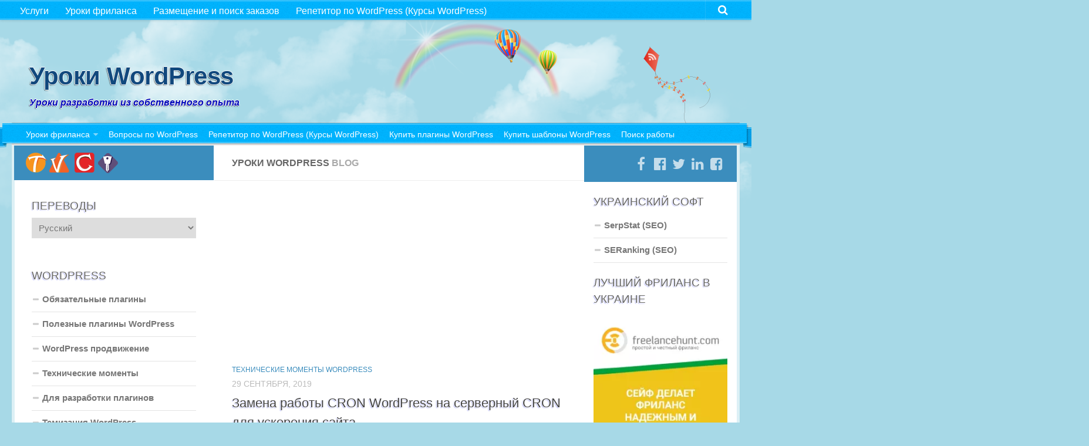

--- FILE ---
content_type: text/html; charset=UTF-8
request_url: https://wp-admin.com.ua/page/2/
body_size: 19932
content:
<!DOCTYPE html><html class="no-js" lang="ru-RU"><head><meta charset="UTF-8"><meta name="viewport" content="width=device-width, initial-scale=1.0"><link rel="manifest" href="/manifest.json"><meta name='robots' content='max-image-preview:large, noindex,follow' /> <script>document.documentElement.className = document.documentElement.className.replace("no-js","js");</script> <link media="all" href="https://wp-admin.com.ua/wp-content/cache/autoptimize/css/autoptimize_3daafa945db0723ed70492d67a9d61b6.css" rel="stylesheet"><link media="screen" href="https://wp-admin.com.ua/wp-content/cache/autoptimize/css/autoptimize_bc9876f45961aa727e9fdfcc8a8ec1fb.css" rel="stylesheet"><title>Уроки WordPress - Страница 2 из 29 - Уроки разработки из собственного опыта</title><meta name="description" content="Сайт пишу Я, Дизайнер, Программист и Оптимизатор. Пишу о CMS WordPress. На сайте будут уроки, наблюдения из сети, фрагменты кода WordPress, плагины и то что вы отправите мне для публикации." /><link rel="canonical" href="https://wp-admin.com.ua/" /><meta property="og:locale" content="ru_RU" /><meta property="og:type" content="website" /><meta property="og:title" content="Уроки WordPress" /><meta property="og:description" content="Уроки WordPress" /><meta property="og:url" content="https://wp-admin.com.ua/" /><meta property="og:site_name" content="Уроки WordPress" /><meta property="og:image" content="https://wp-admin.com.ua/wp-content/uploads/2012/09/1342285687_icontexto-inside-wordpress.png" /><meta property="og:image:width" content="128" /><meta property="og:image:height" content="128" /><meta property="og:image:type" content="image/png" /><meta name="twitter:card" content="summary_large_image" /><meta name="twitter:site" content="@info00147372" /> <script type="application/ld+json" class="yoast-schema-graph">{"@context":"https://schema.org","@graph":[{"@type":"CollectionPage","@id":"https://wp-admin.com.ua/","url":"https://wp-admin.com.ua/page/2/","name":"Уроки WordPress - Страница 2 из 29 - Уроки разработки из собственного опыта","isPartOf":{"@id":"https://wp-admin.com.ua/#website"},"description":"Сайт пишу Я, Дизайнер, Программист и Оптимизатор. Пишу о CMS WordPress. На сайте будут уроки, наблюдения из сети, фрагменты кода WordPress, плагины и то что вы отправите мне для публикации.","breadcrumb":{"@id":"https://wp-admin.com.ua/page/2/#breadcrumb"},"inLanguage":"ru-RU"},{"@type":"BreadcrumbList","@id":"https://wp-admin.com.ua/page/2/#breadcrumb","itemListElement":[{"@type":"ListItem","position":1,"name":"Уроки WordPress"}]},{"@type":"WebSite","@id":"https://wp-admin.com.ua/#website","url":"https://wp-admin.com.ua/","name":"Уроки WordPress","description":"Уроки разработки из собственного опыта","potentialAction":[{"@type":"SearchAction","target":{"@type":"EntryPoint","urlTemplate":"https://wp-admin.com.ua/?s={search_term_string}"},"query-input":"required name=search_term_string"}],"inLanguage":"ru-RU"}]}</script>  <script type='text/javascript' src='https://wp-admin.com.ua/wp-includes/js/jquery/jquery.min.js?ver=3.6.1' id='jquery-core-js'></script> <script type='text/javascript' id='crayon_js-js-extra'>var CrayonSyntaxSettings = {"version":"_2.7.2_beta","is_admin":"0","ajaxurl":"https:\/\/wp-admin.com.ua\/wp-admin\/admin-ajax.php","prefix":"crayon-","setting":"crayon-setting","selected":"crayon-setting-selected","changed":"crayon-setting-changed","special":"crayon-setting-special","orig_value":"data-orig-value","debug":""};
var CrayonSyntaxStrings = {"copy":"Press %s to Copy, %s to Paste","minimize":"Click To Expand Code"};</script> <link rel="alternate" hreflang="en" href="/en/page/2/"/><link rel="alternate" hreflang="uk" href="/uk/page/2/"/> <!--[if lt IE 9]> <script src="https://wp-admin.com.ua/wp-content/themes/hueman/assets/front/js/ie/html5shiv-printshiv.min.js"></script> <script src="https://wp-admin.com.ua/wp-content/themes/hueman/assets/front/js/ie/selectivizr.js"></script> <![endif]--><link rel="icon" href="https://wp-admin.com.ua/wp-content/uploads/2017/03/cropped-1489210039_wordpress-150x150.png" sizes="32x32" /><link rel="icon" href="https://wp-admin.com.ua/wp-content/uploads/2017/03/cropped-1489210039_wordpress-300x300.png" sizes="192x192" /><link rel="apple-touch-icon" href="https://wp-admin.com.ua/wp-content/uploads/2017/03/cropped-1489210039_wordpress-300x300.png" /><meta name="msapplication-TileImage" content="https://wp-admin.com.ua/wp-content/uploads/2017/03/cropped-1489210039_wordpress-300x300.png" /> <script async src="//pagead2.googlesyndication.com/pagead/js/adsbygoogle.js"></script> <script>(adsbygoogle = window.adsbygoogle || []).push({
		google_ad_client: "ca-pub-1167595139848874",
		enable_page_level_ads: true
	  });</script> </head><body class="home blog paged paged-2 col-3cm full-width topbar-enabled chrome"><div id="wrapper"><header id="header"><nav class="nav-container group" id="nav-topbar"><div class="nav-toggle"><i class="fa fa-bars"></i></div><div class="nav-text"></div><div class="nav-wrap container"><ul id="menu-topbarmenu" class="nav container-inner group"><li id="menu-item-6332" class="menu-item menu-item-type-custom menu-item-object-custom menu-item-6332"><a href="/">Услуги</a></li><li id="menu-item-6578" class="menu-item menu-item-type-post_type menu-item-object-page menu-item-6578"><a href="https://wp-admin.com.ua/uroki-frilansa/">Уроки фриланса</a></li><li id="menu-item-6331" class="menu-item menu-item-type-post_type menu-item-object-page menu-item-6331"><a href="https://wp-admin.com.ua/uroki-frilansa/razmeschenie-i-poisk-zakazov/">Размещение и поиск заказов</a></li><li id="menu-item-6329" class="menu-item menu-item-type-post_type menu-item-object-page menu-item-6329"><a href="https://wp-admin.com.ua/repetitor-po-wordpress/">Репетитор по WordPress (Курсы WordPress)</a></li></ul></div><div class="container"><div class="container-inner"><div class="toggle-search"><i class="fa fa-search"></i></div><div class="search-expand"><div class="search-expand-inner"><form method="get" class="searchform themeform" action="https://wp-admin.com.ua/"><div> <input type="text" class="search" name="s" onblur="if(this.value=='')this.value='Укажите что ищете и нажмите Enter';" onfocus="if(this.value=='Укажите что ищете и нажмите Enter')this.value='';" value="Укажите что ищете и нажмите Enter" /></div></form></div></div></div></div></nav><div class="container group"><div class="container-inner"><div class="group pad"><div class="logo-area"><h1 class="site-title"><a href="/" rel="home">Уроки WordPress</a></h1><p class="site-description">Уроки разработки из собственного опыта</p></div></div><nav class="nav-container group" id="nav-header"><div class="nav-toggle"><i class="fa fa-bars"></i></div><div class="nav-text"></div><div class="nav-wrap container"><ul id="menu-topprimarymenu" class="nav container-inner group"><li id="menu-item-2658" class="menu-item menu-item-type-post_type menu-item-object-page menu-item-has-children menu-item-2658"><a href="https://wp-admin.com.ua/uroki-frilansa/">Уроки фриланса</a><ul class="sub-menu"><li id="menu-item-2670" class="menu-item menu-item-type-post_type menu-item-object-page menu-item-2670"><a href="https://wp-admin.com.ua/uroki-frilansa/fomyi-frilansa/">Фомы фриланса</a></li><li id="menu-item-2664" class="menu-item menu-item-type-post_type menu-item-object-page menu-item-has-children menu-item-2664"><a href="https://wp-admin.com.ua/uroki-frilansa/plyusyi-i-minusyi-frilansa/">Плюсы и минусы фриланса</a><ul class="sub-menu"><li id="menu-item-2662" class="menu-item menu-item-type-post_type menu-item-object-page menu-item-2662"><a href="https://wp-admin.com.ua/uroki-frilansa/oblasti-frilansa/">Области фриланса</a></li></ul></li><li id="menu-item-2671" class="menu-item menu-item-type-post_type menu-item-object-page menu-item-2671"><a href="https://wp-admin.com.ua/uroki-frilansa/frilans-i-fultaym-sushhestvuyut-vmeste/">Фриланс и фултайм существуют вместе</a></li><li id="menu-item-2669" class="menu-item menu-item-type-post_type menu-item-object-page menu-item-2669"><a href="https://wp-admin.com.ua/uroki-frilansa/test-smogu-li-stat-frilanserom/">Тест смогу ли стать фрилансером</a></li><li id="menu-item-2661" class="menu-item menu-item-type-post_type menu-item-object-page menu-item-2661"><a href="https://wp-admin.com.ua/uroki-frilansa/mogu-li-ya-stat-frilanserom/">Могу ли я стать фрилансером?</a></li><li id="menu-item-2666" class="menu-item menu-item-type-post_type menu-item-object-page menu-item-2666"><a href="https://wp-admin.com.ua/uroki-frilansa/svoe-delo/">Свое дело</a></li><li id="menu-item-2660" class="menu-item menu-item-type-post_type menu-item-object-page menu-item-2660"><a href="https://wp-admin.com.ua/uroki-frilansa/konkurentsiya-vo-frilanse/">Конкуренция во фрилансе</a></li><li id="menu-item-2667" class="menu-item menu-item-type-post_type menu-item-object-page menu-item-2667"><a href="https://wp-admin.com.ua/uroki-frilansa/sozdanie-bolvanok/">Создание болванок</a></li><li id="menu-item-2663" class="menu-item menu-item-type-post_type menu-item-object-page menu-item-2663"><a href="https://wp-admin.com.ua/uroki-frilansa/peregovoryi-s-zakazchikom/">Переговоры с заказчиком. Как вести себя на переговорах</a></li><li id="menu-item-2665" class="menu-item menu-item-type-post_type menu-item-object-page menu-item-2665"><a href="https://wp-admin.com.ua/uroki-frilansa/razmeschenie-i-poisk-zakazov/">Размещение и поиск заказов</a></li><li id="menu-item-2668" class="menu-item menu-item-type-post_type menu-item-object-page menu-item-2668"><a href="https://wp-admin.com.ua/uroki-frilansa/sozdanie-i-razmeshhenie-portfolio/">Создание и размещение портфолио</a></li><li id="menu-item-2659" class="menu-item menu-item-type-post_type menu-item-object-page menu-item-2659"><a href="https://wp-admin.com.ua/uroki-frilansa/denezhnyie-sistemyi-kak-poluchit-dengi/">Денежные системы (как получить деньги)</a></li><li id="menu-item-4114" class="menu-item menu-item-type-post_type menu-item-object-page menu-item-4114"><a href="https://wp-admin.com.ua/oshibki-pri-rabote-s-frilanserami/">Ошибки при работе с фрилансерами</a></li></ul></li><li id="menu-item-2939" class="menu-item menu-item-type-custom menu-item-object-custom menu-item-2939"><a href="https://www.facebook.com/UrokiWordPress/">Вопросы по WordPress</a></li><li id="menu-item-5779" class="menu-item menu-item-type-post_type menu-item-object-page menu-item-5779"><a href="https://wp-admin.com.ua/repetitor-po-wordpress/">Репетитор по WordPress (Курсы WordPress)</a></li><li id="menu-item-3771" class="menu-item menu-item-type-taxonomy menu-item-object-category menu-item-3771"><a href="https://wp-admin.com.ua/kypit-plaginyi-wordpress/">Купить плагины WordPress</a></li><li id="menu-item-6444" class="menu-item menu-item-type-post_type menu-item-object-page menu-item-6444"><a href="https://wp-admin.com.ua/kupit-shablonyi-wordpress/">Купить шаблоны WordPress</a></li><li id="menu-item-8800" class="menu-item menu-item-type-post_type menu-item-object-page menu-item-8800"><a href="https://wp-admin.com.ua/uroki-frilansa/razmeschenie-i-poisk-zakazov/">Поиск работы</a></li></ul></div></nav></div></div></header><div class="container" id="page"><div class="container-inner"><div class="main"><div class="main-inner group"><section class="content"><div class="page-title pad group"><h2>Уроки WordPress <span class="hu-blog-subheading">Blog</span></h2></div><div class="pad group"> <script async src="//pagead2.googlesyndication.com/pagead/js/adsbygoogle.js"></script>  <ins class="adsbygoogle"
 style="display:block"
 data-ad-client="ca-pub-1167595139848874"
 data-ad-slot="1900640789"
 data-ad-format="auto"></ins> <script>(adsbygoogle = window.adsbygoogle || []).push({});</script> <article id="post-7261" class="group post-standard post-7261 post type-post status-publish format-standard has-post-thumbnail hentry category-perenos-sayta-wordpress-katalog-stattey tag-cron-wordpress tag-wp-cron-v-wordpress tag-zamenit-wordpress-cron tag-nagruzka-cron-wordpress"><div class="post-inner post-hover"><div class="post-content"><div class="post-meta group"><p class="post-category"><a href="https://wp-admin.com.ua/perenos-sayta-wordpress-katalog-stattey/" rel="category tag">Технические моменты WordPress</a></p><p class="post-date"> <time class="published updated" datetime="2019-09-29 13:35:27">29 сентября, 2019</time></p><p class="post-byline" style="display:none">&nbsp;Автор: <span class="vcard author"> <span class="fn"><a href="https://wp-admin.com.ua/author/admin/" title="Записи Николаенко Максим" rel="author">Николаенко Максим</a></span> </span> &middot; Published <span class="published">29 сентября, 2019</span> &middot; Last modified <span class="updated">27 августа, 2020</span></p></div><h2 class="post-title entry-title"> <a href="https://wp-admin.com.ua/zamena-raboty-cron-wordpress-na-servernyj-cron-dlya-uskoreniya-sajta/" rel="bookmark" title="Замена работы CRON WordPress на серверный CRON для ускорения сайта">Замена работы CRON WordPress на серверный CRON для ускорения сайта</a></h2><div class="post-thumbnail"> <a href="https://wp-admin.com.ua/zamena-raboty-cron-wordpress-na-servernyj-cron-dlya-uskoreniya-sajta/" title="Замена работы CRON WordPress на серверный CRON для ускорения сайта"> <img width="320" height="320" src="https://wp-admin.com.ua/wp-content/webp-express/webp-images/doc-root/wp-content/uploads/2019/09/iconfinder_schedule_file_7602-320x320.png.webp" class="attachment-thumb-standard size-thumb-standard wp-post-image" alt="" decoding="async" srcset="https://wp-admin.com.ua/wp-content/webp-express/webp-images/doc-root/wp-content/uploads/2019/09/iconfinder_schedule_file_7602-320x320.png.webp 320w,  https://wp-admin.com.ua/wp-content/webp-express/webp-images/doc-root/wp-content/uploads/2019/09/iconfinder_schedule_file_7602-150x150.png.webp 150w,  https://wp-admin.com.ua/wp-content/webp-express/webp-images/doc-root/wp-content/uploads/2019/09/iconfinder_schedule_file_7602-160x160.png.webp 160w,  https://wp-admin.com.ua/wp-content/webp-express/webp-images/doc-root/wp-content/uploads/2019/09/iconfinder_schedule_file_7602.png.webp 128w" sizes="(max-width: 320px) 100vw, 320px" /> </a> <a class="post-comments" href="https://wp-admin.com.ua/zamena-raboty-cron-wordpress-na-servernyj-cron-dlya-uskoreniya-sajta/#respond"><span><i class="fa fa-comments-o"></i>0</span></a></div><div class="entry excerpt entry-summary"><p>Замена работы CRON WordPress на серверный CRON для ускорения сайта. Владельцев сайтов часто разочаровывает медленная загрузка сайта, для ускорения сайта часто используют много ухищрений. Самое простое что вы можете сделать это настроить кэш, ужать&#46;&#46;&#46;</p></div></div></div></article> <ins class="adsbygoogle"
 style="display:block"
 data-ad-client="ca-pub-1167595139848874"
 data-ad-slot="1900640789"
 data-ad-format="auto"></ins> <script>(adsbygoogle = window.adsbygoogle || []).push({});</script> <article id="post-7243" class="group post-standard post-7243 post type-post status-publish format-standard has-post-thumbnail hentry category-perenos-sayta-wordpress-katalog-stattey tag-cf7 tag-contact-form-7 tag-email-users tag-wordpress-i-cf7 tag-kak-otpravit-pismo-polzovatelyu-v-wordpress tag-otpravka-pisem-polzovatelyam tag-pismo-avtoru-posta-wordpress"><div class="post-inner post-hover"><div class="post-content"><div class="post-meta group"><p class="post-category"><a href="https://wp-admin.com.ua/perenos-sayta-wordpress-katalog-stattey/" rel="category tag">Технические моменты WordPress</a></p><p class="post-date"> <time class="published updated" datetime="2019-08-04 22:52:01">4 августа, 2019</time></p><p class="post-byline" style="display:none">&nbsp;Автор: <span class="vcard author"> <span class="fn"><a href="https://wp-admin.com.ua/author/admin/" title="Записи Николаенко Максим" rel="author">Николаенко Максим</a></span> </span> &middot; Published <span class="published">4 августа, 2019</span> &middot; Last modified <span class="updated">4 ноября, 2019</span></p></div><h2 class="post-title entry-title"> <a href="https://wp-admin.com.ua/otpravit-pismo-avtoru-posta-wordpress-i-cf7/" rel="bookmark" title="Отправить письмо автору поста WordPress и CF7">Отправить письмо автору поста WordPress и CF7</a></h2><div class="post-thumbnail"> <a href="https://wp-admin.com.ua/otpravit-pismo-avtoru-posta-wordpress-i-cf7/" title="Отправить письмо автору поста WordPress и CF7"> <img width="320" height="320" src="https://wp-admin.com.ua/wp-content/webp-express/webp-images/doc-root/wp-content/uploads/2019/08/iconfinder_contact-new_118909-320x320.png.webp" class="attachment-thumb-standard size-thumb-standard wp-post-image" alt="" decoding="async" loading="lazy" srcset="https://wp-admin.com.ua/wp-content/webp-express/webp-images/doc-root/wp-content/uploads/2019/08/iconfinder_contact-new_118909-320x320.png.webp 320w,  https://wp-admin.com.ua/wp-content/webp-express/webp-images/doc-root/wp-content/uploads/2019/08/iconfinder_contact-new_118909-150x150.png.webp 150w,  https://wp-admin.com.ua/wp-content/webp-express/webp-images/doc-root/wp-content/uploads/2019/08/iconfinder_contact-new_118909-300x300.png.webp 300w,  https://wp-admin.com.ua/wp-content/webp-express/webp-images/doc-root/wp-content/uploads/2019/08/iconfinder_contact-new_118909-160x160.png.webp 160w,  https://wp-admin.com.ua/wp-content/webp-express/webp-images/doc-root/wp-content/uploads/2019/08/iconfinder_contact-new_118909.png.webp 512w" sizes="(max-width: 320px) 100vw, 320px" /> </a> <a class="post-comments" href="https://wp-admin.com.ua/otpravit-pismo-avtoru-posta-wordpress-i-cf7/#respond"><span><i class="fa fa-comments-o"></i>0</span></a></div><div class="entry excerpt entry-summary"><p>Сегодня я расскажу как я справлялся с одной интересной задачей. У клиента был статейник с несколькими авторами и каждый автор должен был получать письма из своих собственных статей. Для решения этто задачи мы зарегистрировали&#46;&#46;&#46;</p></div></div></div></article><article id="post-7172" class="group post-standard post-7172 post type-post status-publish format-standard has-post-thumbnail hentry category-perenos-sayta-wordpress-katalog-stattey tag-cf7 tag-contact-form-7 tag-otpravka-pisem-na-raznye-adresa-cf7"><div class="post-inner post-hover"><div class="post-content"><div class="post-meta group"><p class="post-category"><a href="https://wp-admin.com.ua/perenos-sayta-wordpress-katalog-stattey/" rel="category tag">Технические моменты WordPress</a></p><p class="post-date"> <time class="published updated" datetime="2018-09-26 02:01:01">26 сентября, 2018</time></p><p class="post-byline" style="display:none">&nbsp;Автор: <span class="vcard author"> <span class="fn"><a href="https://wp-admin.com.ua/author/admin/" title="Записи Николаенко Максим" rel="author">Николаенко Максим</a></span> </span> &middot; Published <span class="published">26 сентября, 2018</span> &middot; Last modified <span class="updated">4 августа, 2019</span></p></div><h2 class="post-title entry-title"> <a href="https://wp-admin.com.ua/contact-form-7-otpravka-pisem-na-raznyie-adresa-v-zavisimosti-ot-vyibora-punkta-menyu-v-forme/" rel="bookmark" title="Contact form 7 отправка писем на разные адреса в зависимости от выбора пункта меню в форме">Contact form 7 отправка писем на разные адреса в зависимости от выбора пункта меню в форме</a></h2><div class="post-thumbnail"> <a href="https://wp-admin.com.ua/contact-form-7-otpravka-pisem-na-raznyie-adresa-v-zavisimosti-ot-vyibora-punkta-menyu-v-forme/" title="Contact form 7 отправка писем на разные адреса в зависимости от выбора пункта меню в форме"> <img width="320" height="320" src="https://wp-admin.com.ua/wp-content/webp-express/webp-images/doc-root/wp-content/uploads/2018/09/if_Gmail_Sobre_63453-320x320.png.webp" class="attachment-thumb-standard size-thumb-standard wp-post-image" alt="" decoding="async" loading="lazy" srcset="https://wp-admin.com.ua/wp-content/webp-express/webp-images/doc-root/wp-content/uploads/2018/09/if_Gmail_Sobre_63453-320x320.png.webp 320w,  https://wp-admin.com.ua/wp-content/webp-express/webp-images/doc-root/wp-content/uploads/2018/09/if_Gmail_Sobre_63453-150x150.png.webp 150w,  https://wp-admin.com.ua/wp-content/webp-express/webp-images/doc-root/wp-content/uploads/2018/09/if_Gmail_Sobre_63453-160x160.png.webp 160w,  https://wp-admin.com.ua/wp-content/webp-express/webp-images/doc-root/wp-content/uploads/2018/09/if_Gmail_Sobre_63453.png.webp 256w" sizes="(max-width: 320px) 100vw, 320px" /> </a> <a class="post-comments" href="https://wp-admin.com.ua/contact-form-7-otpravka-pisem-na-raznyie-adresa-v-zavisimosti-ot-vyibora-punkta-menyu-v-forme/#respond"><span><i class="fa fa-comments-o"></i>0</span></a></div><div class="entry excerpt entry-summary"><p>Сегодня столкнулся с проблемой отправки писем на разные адреса. В моем случаи пользователь должен был отправлять почту но при этом выбрать на какой из офисов фирмы должна почта прийти. Покопавшись в интернете, потом еще&#46;&#46;&#46;</p></div></div></div></article><article id="post-7166" class="group post-standard post-7166 post type-post status-publish format-standard has-post-thumbnail hentry category-obsuzhdaem-internet tag-wordpress-5-0 tag-wordpress-classicpress tag-wordpress-gutenberg"><div class="post-inner post-hover"><div class="post-content"><div class="post-meta group"><p class="post-category"><a href="https://wp-admin.com.ua/obsuzhdaem-internet/" rel="category tag">Обсуждаем Интернет</a></p><p class="post-date"> <time class="published updated" datetime="2018-09-07 15:27:48">7 сентября, 2018</time></p><p class="post-byline" style="display:none">&nbsp;Автор: <span class="vcard author"> <span class="fn"><a href="https://wp-admin.com.ua/author/admin/" title="Записи Николаенко Максим" rel="author">Николаенко Максим</a></span> </span> &middot; Published <span class="published">7 сентября, 2018</span> &middot; Last modified <span class="updated">8 сентября, 2018</span></p></div><h2 class="post-title entry-title"> <a href="https://wp-admin.com.ua/poyavilas-alternativa-gutenberg-fork-classicpress-na-baze-wordpress/" rel="bookmark" title="Появилась альтернатива Gutenberg, форк &#171;ClassicPress&#187; на базе WordPress">Появилась альтернатива Gutenberg, форк &#171;ClassicPress&#187; на базе WordPress</a></h2><div class="post-thumbnail"> <a href="https://wp-admin.com.ua/poyavilas-alternativa-gutenberg-fork-classicpress-na-baze-wordpress/" title="Появилась альтернатива Gutenberg, форк &#171;ClassicPress&#187; на базе WordPress"> <img width="320" height="320" src="https://wp-admin.com.ua/wp-content/webp-express/webp-images/doc-root/wp-content/uploads/2018/09/if_lowercase_letter_g_blue_3052302-320x320.png.webp" class="attachment-thumb-standard size-thumb-standard wp-post-image" alt="" decoding="async" loading="lazy" srcset="https://wp-admin.com.ua/wp-content/webp-express/webp-images/doc-root/wp-content/uploads/2018/09/if_lowercase_letter_g_blue_3052302-320x320.png.webp 320w,  https://wp-admin.com.ua/wp-content/webp-express/webp-images/doc-root/wp-content/uploads/2018/09/if_lowercase_letter_g_blue_3052302-150x150.png.webp 150w,  https://wp-admin.com.ua/wp-content/webp-express/webp-images/doc-root/wp-content/uploads/2018/09/if_lowercase_letter_g_blue_3052302-300x300.png.webp 300w,  https://wp-admin.com.ua/wp-content/webp-express/webp-images/doc-root/wp-content/uploads/2018/09/if_lowercase_letter_g_blue_3052302-160x160.png.webp 160w,  https://wp-admin.com.ua/wp-content/webp-express/webp-images/doc-root/wp-content/uploads/2018/09/if_lowercase_letter_g_blue_3052302.png.webp 512w" sizes="(max-width: 320px) 100vw, 320px" /> </a> <a class="post-comments" href="https://wp-admin.com.ua/poyavilas-alternativa-gutenberg-fork-classicpress-na-baze-wordpress/#respond"><span><i class="fa fa-comments-o"></i>0</span></a></div><div class="entry excerpt entry-summary"><p>После появления новости о глобальной переработке WordPress 5.0 многие порадовались и многие очень напряглись. С одной стороны встроенный визуальный редактор поможет упростить работы простым пользователям быстро создавать сайты. Но с другой стороны будет страдать&#46;&#46;&#46;</p></div></div></div></article><article id="post-6176" class="group post-standard post-6176 post type-post status-publish format-standard has-post-thumbnail hentry category-zashhita-wordpress-2 category-uslugi-razrabotchika-saytov tag-wordpress-vse-vremya-virusyi tag-wordpress-zashhita-ot-vzloma tag-wordpress-proverka-na-virusyi tag-virus-wordpress tag-virus-na-sayte-wordpress tag-vyilechit-wordpress-ot-virusov tag-zashhita-wordpress-ot-virusov tag-zashhitit-wordpress-virusov tag-lechenie-wordpress-ot-virusov tag-ochistit-sayt-ot-virusov-wordpress tag-proverit-shablon-wordpress-na-virusyi tag-proverka-wordpress-virusyi tag-udalit-virus-s-sayta-wordpress"><div class="post-inner post-hover"><div class="post-content"><div class="post-meta group"><p class="post-category"><a href="https://wp-admin.com.ua/zashhita-wordpress-2/" rel="category tag">Защита WordPress</a> / <a href="https://wp-admin.com.ua/uslugi-razrabotchika-saytov/" rel="category tag">Услуги разработчика сайтов</a></p><p class="post-date"> <time class="published updated" datetime="2018-08-02 16:29:21">2 августа, 2018</time></p><p class="post-byline" style="display:none">&nbsp;Автор: <span class="vcard author"> <span class="fn"><a href="https://wp-admin.com.ua/author/admin/" title="Записи Николаенко Максим" rel="author">Николаенко Максим</a></span> </span> &middot; Published <span class="published">2 августа, 2018</span> &middot; Last modified <span class="updated">16 октября, 2022</span></p></div><h2 class="post-title entry-title"> <a href="https://wp-admin.com.ua/chishhu-virusyi-na-sayte-wordpress/" rel="bookmark" title="Помогу удалить вирусы с сайта WordPress">Помогу удалить вирусы с сайта WordPress</a></h2><div class="post-thumbnail"> <a href="https://wp-admin.com.ua/chishhu-virusyi-na-sayte-wordpress/" title="Помогу удалить вирусы с сайта WordPress"> <img width="256" height="256" src="https://wp-admin.com.ua/wp-content/webp-express/webp-images/doc-root/wp-content/uploads/2015/11/anti-virus-old-school-icon.png.webp" class="attachment-thumb-standard size-thumb-standard wp-post-image" alt="Чищу вирусы на WordPress" decoding="async" loading="lazy" srcset="https://wp-admin.com.ua/wp-content/webp-express/webp-images/doc-root/wp-content/uploads/2015/11/anti-virus-old-school-icon.png.webp 256w,  https://wp-admin.com.ua/wp-content/webp-express/webp-images/doc-root/wp-content/uploads/2015/11/anti-virus-old-school-icon-150x150.png.webp 150w,  https://wp-admin.com.ua/wp-content/webp-express/webp-images/doc-root/wp-content/uploads/2015/11/anti-virus-old-school-icon-110x110.png.webp 110w" sizes="(max-width: 256px) 100vw, 256px" /> </a> <a class="post-comments" href="https://wp-admin.com.ua/chishhu-virusyi-na-sayte-wordpress/#respond"><span><i class="fa fa-comments-o"></i>0</span></a></div><div class="entry excerpt entry-summary"><p>&nbsp; &nbsp; &nbsp; &nbsp; &nbsp; Если у вас на сайте завились вирусы или вы хотите просто проверить сайт, нет ли там ничего вредоносного о чем вы не подозреваете, то я могу проверить. Моя специализация&#46;&#46;&#46;</p></div></div></div></article><article id="post-6922" class="group post-standard post-6922 post type-post status-publish format-standard has-post-thumbnail hentry category-obsuzhdaem-internet tag-wordpress-theme tag-besplatnyiy-shablon-wordpress tag-kak-vyibrat-temu-wordpress tag-kak-vyibrat-shablon-dlya-sayta-na-wordpress tag-kakoy-shablon-vyibrat-dlya-wordpress tag-kakuyu-temu-wordpress-vyibrat-dlya-sayta tag-kakuyu-temu-vyibrat-dlya-wordpress tag-shablon-wordpress"><div class="post-inner post-hover"><div class="post-content"><div class="post-meta group"><p class="post-category"><a href="https://wp-admin.com.ua/obsuzhdaem-internet/" rel="category tag">Обсуждаем Интернет</a></p><p class="post-date"> <time class="published updated" datetime="2018-07-28 22:18:29">28 июля, 2018</time></p><p class="post-byline" style="display:none">&nbsp;Автор: <span class="vcard author"> <span class="fn"><a href="https://wp-admin.com.ua/author/admin/" title="Записи Николаенко Максим" rel="author">Николаенко Максим</a></span> </span> &middot; Published <span class="published">28 июля, 2018</span> &middot; Last modified <span class="updated">27 августа, 2020</span></p></div><h2 class="post-title entry-title"> <a href="https://wp-admin.com.ua/sovetyi-po-vyiboru-temyi-dlya-wordpress/" rel="bookmark" title="Советы по выбору темы для WordPress">Советы по выбору темы для WordPress</a></h2><div class="post-thumbnail"> <a href="https://wp-admin.com.ua/sovetyi-po-vyiboru-temyi-dlya-wordpress/" title="Советы по выбору темы для WordPress"> <img width="320" height="320" src="https://wp-admin.com.ua/wp-content/webp-express/webp-images/doc-root/wp-content/uploads/2018/07/if_wordpress_295862-320x320.png.webp" class="attachment-thumb-standard size-thumb-standard wp-post-image" alt="Как выбрать тему WordPress" decoding="async" loading="lazy" srcset="https://wp-admin.com.ua/wp-content/webp-express/webp-images/doc-root/wp-content/uploads/2018/07/if_wordpress_295862-320x320.png.webp 320w,  https://wp-admin.com.ua/wp-content/webp-express/webp-images/doc-root/wp-content/uploads/2018/07/if_wordpress_295862-150x150.png.webp 150w,  https://wp-admin.com.ua/wp-content/webp-express/webp-images/doc-root/wp-content/uploads/2018/07/if_wordpress_295862-160x160.png.webp 160w,  https://wp-admin.com.ua/wp-content/webp-express/webp-images/doc-root/wp-content/uploads/2018/07/if_wordpress_295862.png.webp 256w" sizes="(max-width: 320px) 100vw, 320px" /> </a> <a class="post-comments" href="https://wp-admin.com.ua/sovetyi-po-vyiboru-temyi-dlya-wordpress/#respond"><span><i class="fa fa-comments-o"></i>0</span></a></div><div class="entry excerpt entry-summary"><p>Ведение собственного сайта или блога становится популярнее. Все больше компаний перебираются в интернет и открывают для себя возможности электронной коммерции. Востребованной становится профессия веб-мастера. Однако освоить создание сайтов на базовом уровне может любой желающий,&#46;&#46;&#46;</p></div></div></div></article><article id="post-6888" class="group post-standard post-6888 post type-post status-publish format-standard has-post-thumbnail hentry category-zashhita-wordpress-2 tag-wordpress-vse-vremya-virusyi tag-wordpress-proverka-na-virusyi tag-virus-wordpress tag-virus-na-sayte-wordpress tag-vyilechit-wordpress-ot-virusov tag-zashhita-wordpress-ot-virusov tag-lechenie-wordpress-ot-virusov tag-ochistit-sayt-ot-virusov-wordpress tag-proverit-shablon-wordpress-na-virusyi tag-proverka-wordpress-virusyi tag-udalit-virus-s-sayta-wordpress"><div class="post-inner post-hover"><div class="post-content"><div class="post-meta group"><p class="post-category"><a href="https://wp-admin.com.ua/zashhita-wordpress-2/" rel="category tag">Защита WordPress</a></p><p class="post-date"> <time class="published updated" datetime="2018-03-11 00:15:45">11 марта, 2018</time></p><p class="post-byline" style="display:none">&nbsp;Автор: <span class="vcard author"> <span class="fn"><a href="https://wp-admin.com.ua/author/admin/" title="Записи Николаенко Максим" rel="author">Николаенко Максим</a></span> </span> &middot; Published <span class="published">11 марта, 2018</span> &middot; Last modified <span class="updated">27 августа, 2020</span></p></div><h2 class="post-title entry-title"> <a href="https://wp-admin.com.ua/chistka-virusov-v-fayle-functions-na-wordpress/" rel="bookmark" title="Чистка вирусов в файле functions на wordpress">Чистка вирусов в файле functions на wordpress</a></h2><div class="post-thumbnail"> <a href="https://wp-admin.com.ua/chistka-virusov-v-fayle-functions-na-wordpress/" title="Чистка вирусов в файле functions на wordpress"> <img width="320" height="320" src="https://wp-admin.com.ua/wp-content/webp-express/webp-images/doc-root/wp-content/uploads/2018/03/if_virus_44792-320x320.png.webp" class="attachment-thumb-standard size-thumb-standard wp-post-image" alt="Удалить вирусы WordPress" decoding="async" loading="lazy" srcset="https://wp-admin.com.ua/wp-content/webp-express/webp-images/doc-root/wp-content/uploads/2018/03/if_virus_44792-320x320.png.webp 320w,  https://wp-admin.com.ua/wp-content/webp-express/webp-images/doc-root/wp-content/uploads/2018/03/if_virus_44792-150x150.png.webp 150w,  https://wp-admin.com.ua/wp-content/webp-express/webp-images/doc-root/wp-content/uploads/2018/03/if_virus_44792-160x160.png.webp 160w,  https://wp-admin.com.ua/wp-content/webp-express/webp-images/doc-root/wp-content/uploads/2018/03/if_virus_44792.png.webp 128w" sizes="(max-width: 320px) 100vw, 320px" /> </a> <a class="post-comments" href="https://wp-admin.com.ua/chistka-virusov-v-fayle-functions-na-wordpress/#respond"><span><i class="fa fa-comments-o"></i>0</span></a></div><div class="entry excerpt entry-summary"><p>Не так давно на многих хостингах появился вирус, не совсем ясно как он на них попадал, но очень вероятно что попадал он через одну из версий WordPress. Очень важно тот факт что до обновления&#46;&#46;&#46;</p></div></div></div></article><article id="post-6860" class="group post-standard post-6860 post type-post status-publish format-standard has-post-thumbnail hentry category-optimizatsiya-wordpress category-raznoe tag-gtmetrix-na-russkom tag-gtmetrix-optimizatsiya-skorosti tag-diagramma-waterfall tag-kak-rabotaet-gtmetrix tag-proverit-sayt-gtmetrix tag-uskorit-sayt"><div class="post-inner post-hover"><div class="post-content"><div class="post-meta group"><p class="post-category"><a href="https://wp-admin.com.ua/optimizatsiya-wordpress/" rel="category tag">Оптимизация WordPress</a> / <a href="https://wp-admin.com.ua/seo-katalog-stattey/raznoe/" rel="category tag">Разное</a></p><p class="post-date"> <time class="published updated" datetime="2017-12-17 18:01:00">17 декабря, 2017</time></p><p class="post-byline" style="display:none">&nbsp;Автор: <span class="vcard author"> <span class="fn"><a href="https://wp-admin.com.ua/author/admin/" title="Записи Николаенко Максим" rel="author">Николаенко Максим</a></span> </span> &middot; Published <span class="published">17 декабря, 2017</span> &middot; Last modified <span class="updated">27 августа, 2020</span></p></div><h2 class="post-title entry-title"> <a href="https://wp-admin.com.ua/kak-chitat-diagrammu-waterfall-chart/" rel="bookmark" title="Как читать диаграмму Waterfall Chart">Как читать диаграмму Waterfall Chart</a></h2><div class="post-thumbnail"> <a href="https://wp-admin.com.ua/kak-chitat-diagrammu-waterfall-chart/" title="Как читать диаграмму Waterfall Chart"> <img width="320" height="320" src="https://wp-admin.com.ua/wp-content/webp-express/webp-images/doc-root/wp-content/uploads/2017/12/waterfall-chart-320x320.jpg.webp" class="attachment-thumb-standard size-thumb-standard wp-post-image" alt="waterfall chart диаграмма" decoding="async" loading="lazy" srcset="https://wp-admin.com.ua/wp-content/webp-express/webp-images/doc-root/wp-content/uploads/2017/12/waterfall-chart-320x320.jpg.webp 320w,  https://wp-admin.com.ua/wp-content/webp-express/webp-images/doc-root/wp-content/uploads/2017/12/waterfall-chart-150x150.jpg.webp 150w,  https://wp-admin.com.ua/wp-content/webp-express/webp-images/doc-root/wp-content/uploads/2017/12/waterfall-chart-160x160.jpg.webp 160w" sizes="(max-width: 320px) 100vw, 320px" /> </a> <a class="post-comments" href="https://wp-admin.com.ua/kak-chitat-diagrammu-waterfall-chart/#respond"><span><i class="fa fa-comments-o"></i>0</span></a></div><div class="entry excerpt entry-summary"><p>Вот уже пару лет у всех на слуху такой инструмент как Google PageSpeed Insights, но есть и более старые и крутые инструменты для контроля загрузки страниц вашего сайта. Сегодня я предлагаю поговорить о таком крутом&#46;&#46;&#46;</p></div></div></div></article><article id="post-6735" class="group post-standard post-6735 post type-post status-publish format-standard has-post-thumbnail hentry category-kypit-plaginyi-wordpress tag-premium-seo-pack tag-seo-dlya-wordpress tag-seo-optimizatsiya-wordpress tag-seo-plagin tag-seo-plagin-wordpress tag-wordpress-seo-plugin tag-nastroyka-seo-wordpress"><div class="post-inner post-hover"><div class="post-content"><div class="post-meta group"><p class="post-category"><a href="https://wp-admin.com.ua/kypit-plaginyi-wordpress/" rel="category tag">Купить плагины WordPress</a></p><p class="post-date"> <time class="published updated" datetime="2017-10-29 18:53:22">29 октября, 2017</time></p><p class="post-byline" style="display:none">&nbsp;Автор: <span class="vcard author"> <span class="fn"><a href="https://wp-admin.com.ua/author/admin/" title="Записи Николаенко Максим" rel="author">Николаенко Максим</a></span> </span> &middot; Published <span class="published">29 октября, 2017</span> &middot; Last modified <span class="updated">27 августа, 2020</span></p></div><h2 class="post-title entry-title"> <a href="https://wp-admin.com.ua/obzor-plagina-premium-seo-pack-wordpress-plugin/" rel="bookmark" title="Обзор плагина Premium SEO Pack – WordPress Plugin">Обзор плагина Premium SEO Pack – WordPress Plugin</a></h2><div class="post-thumbnail"> <a href="https://wp-admin.com.ua/obzor-plagina-premium-seo-pack-wordpress-plugin/" title="Обзор плагина Premium SEO Pack – WordPress Plugin"> <img width="320" height="320" src="https://wp-admin.com.ua/wp-content/webp-express/webp-images/doc-root/wp-content/uploads/2017/10/logo-e1509292240269-320x320.png.webp" class="attachment-thumb-standard size-thumb-standard wp-post-image" alt="Обзор плагина Premium SEO Pack – Wordpress Plugin" decoding="async" loading="lazy" srcset="https://wp-admin.com.ua/wp-content/webp-express/webp-images/doc-root/wp-content/uploads/2017/10/logo-e1509292240269-320x320.png.webp 320w,  https://wp-admin.com.ua/wp-content/webp-express/webp-images/doc-root/wp-content/uploads/2017/10/logo-e1509292240269-150x150.png.webp 150w,  https://wp-admin.com.ua/wp-content/webp-express/webp-images/doc-root/wp-content/uploads/2017/10/logo-e1509292240269-160x160.png.webp 160w,  https://wp-admin.com.ua/wp-content/webp-express/webp-images/doc-root/wp-content/uploads/2017/10/logo-e1509292240269.png.webp 101w" sizes="(max-width: 320px) 100vw, 320px" /> </a> <a class="post-comments" href="https://wp-admin.com.ua/obzor-plagina-premium-seo-pack-wordpress-plugin/#respond"><span><i class="fa fa-comments-o"></i>0</span></a></div><div class="entry excerpt entry-summary"><p>Обычно на сайтах я использую для продвижения Yoast SEO он бесплатный и имеет массу крутейших функций, также у него есть расширенная Pro версия, которая дороговата для стран СНГ, поэтому я решил поискать плагин близкий по&#46;&#46;&#46;</p></div></div></div></article><article id="post-6791" class="group post-standard post-6791 post type-post status-publish format-standard has-post-thumbnail hentry category-perenos-sayta-wordpress-katalog-stattey tag-woocommerce-vyivesti-novinki tag-woocommerce-kak-vyivesti-novinki tag-woocommerce-novinki tag-vyivesti-novinki-woocommerce tag-novinki-tovarov-woocommerce"><div class="post-inner post-hover"><div class="post-content"><div class="post-meta group"><p class="post-category"><a href="https://wp-admin.com.ua/perenos-sayta-wordpress-katalog-stattey/" rel="category tag">Технические моменты WordPress</a></p><p class="post-date"> <time class="published updated" datetime="2017-10-15 14:59:04">15 октября, 2017</time></p><p class="post-byline" style="display:none">&nbsp;Автор: <span class="vcard author"> <span class="fn"><a href="https://wp-admin.com.ua/author/admin/" title="Записи Николаенко Максим" rel="author">Николаенко Максим</a></span> </span> &middot; Published <span class="published">15 октября, 2017</span> &middot; Last modified <span class="updated">6 августа, 2018</span></p></div><h2 class="post-title entry-title"> <a href="https://wp-admin.com.ua/woocommerce-kak-vyivesti-novinki-na-kartochke-tovara/" rel="bookmark" title="WooCommerce как вывести новинки на карточке товара">WooCommerce как вывести новинки на карточке товара</a></h2><div class="post-thumbnail"> <a href="https://wp-admin.com.ua/woocommerce-kak-vyivesti-novinki-na-kartochke-tovara/" title="WooCommerce как вывести новинки на карточке товара"> <img width="320" height="320" src="https://wp-admin.com.ua/wp-content/webp-express/webp-images/doc-root/wp-content/uploads/2017/10/if_gift-present-birthday-new-year-christmas-ramzan_1773788-320x320.png.webp" class="attachment-thumb-standard size-thumb-standard wp-post-image" alt="WooCommerce вывод блока новинок" decoding="async" loading="lazy" srcset="https://wp-admin.com.ua/wp-content/webp-express/webp-images/doc-root/wp-content/uploads/2017/10/if_gift-present-birthday-new-year-christmas-ramzan_1773788-320x320.png.webp 320w,  https://wp-admin.com.ua/wp-content/webp-express/webp-images/doc-root/wp-content/uploads/2017/10/if_gift-present-birthday-new-year-christmas-ramzan_1773788-150x150.png.webp 150w,  https://wp-admin.com.ua/wp-content/webp-express/webp-images/doc-root/wp-content/uploads/2017/10/if_gift-present-birthday-new-year-christmas-ramzan_1773788-160x160.png.webp 160w,  https://wp-admin.com.ua/wp-content/webp-express/webp-images/doc-root/wp-content/uploads/2017/10/if_gift-present-birthday-new-year-christmas-ramzan_1773788.png.webp 256w" sizes="(max-width: 320px) 100vw, 320px" /> </a> <a class="post-comments" href="https://wp-admin.com.ua/woocommerce-kak-vyivesti-novinki-na-kartochke-tovara/#respond"><span><i class="fa fa-comments-o"></i>0</span></a></div><div class="entry excerpt entry-summary"><p>Есть еще одна задача для продвижения интернет магазина на WooCommerce полезная для ваших клиентов. Очень часто мне приходят заказы на вывод новых товаров внутри карточки товара рядом с похожими товарами. Думаю это задача частая&#46;&#46;&#46;</p></div></div></div></article><nav class="pagination group"><div class='wp-pagenavi' role='navigation'> <span class='pages'>Страница 2 из 29</span><a class="previouspostslink" rel="prev" aria-label="Предыдущая страница" href="https://wp-admin.com.ua/">&laquo;</a><a class="page smaller" title="Страница 1" href="https://wp-admin.com.ua/">1</a><span aria-current='page' class='current'>2</span><a class="page larger" title="Страница 3" href="https://wp-admin.com.ua/page/3/">3</a><a class="page larger" title="Страница 4" href="https://wp-admin.com.ua/page/4/">4</a><a class="page larger" title="Страница 5" href="https://wp-admin.com.ua/page/5/">5</a><span class='extend'>...</span><a class="larger page" title="Страница 10" href="https://wp-admin.com.ua/page/10/">10</a><a class="larger page" title="Страница 20" href="https://wp-admin.com.ua/page/20/">20</a><span class='extend'>...</span><a class="nextpostslink" rel="next" aria-label="Следующая страница" href="https://wp-admin.com.ua/page/3/">&raquo;</a><a class="last" aria-label="Last Page" href="https://wp-admin.com.ua/page/29/">Последняя &raquo;</a></div></nav></div></section><div class="sidebar s1"> <a class="sidebar-toggle" title="Развернуть боковое меню"><i class="fa icon-sidebar-toggle"></i></a><div class="sidebar-content"><div class="sidebar-top group"><p> <a href="https://wp-types.com/?aid=16448&amp;affiliate_key=YIxdQqLwWfu9" target="_blank"><img src="//wp-admin.com.ua/wp-content/themes/hueman-child/img/views-types-cred-access.png" alt="Купить плагин views, types, cred, access"></a></p></div><div id="transposh-2" class="widget widget_transposh"><h3 class="widget-title">Переводы</h3><span class="no_translate"><select name="lang" onchange="document.location.href=this.options[this.selectedIndex].value;"><option value="/en/page/2/">English</option><option value="/page/2/" selected="selected">Русский</option><option value="/uk/page/2/">Українська</option></select><br/></span><div id="tr_credit"></div></div><div id="nav_menu-3" class="widget widget_nav_menu"><h3 class="widget-title">WordPress</h3><div class="menu-wordpress-2-2-container"><ul id="menu-wordpress-2-2" class="menu"><li id="menu-item-181" class="menu-item menu-item-type-taxonomy menu-item-object-category menu-item-181"><a href="https://wp-admin.com.ua/obyazatelnyie-plaginyi/">Обязательные плагины</a></li><li id="menu-item-2175" class="menu-item menu-item-type-taxonomy menu-item-object-category menu-item-2175"><a href="https://wp-admin.com.ua/poleznyie-plaginyi-wordpress/">Полезные плагины WordPress</a></li><li id="menu-item-2749" class="menu-item menu-item-type-taxonomy menu-item-object-category menu-item-2749"><a href="https://wp-admin.com.ua/wordpress-prodvizhenie/">WordPress продвижение</a></li><li id="menu-item-182" class="menu-item menu-item-type-taxonomy menu-item-object-category menu-item-182"><a href="https://wp-admin.com.ua/perenos-sayta-wordpress-katalog-stattey/">Технические моменты</a></li><li id="menu-item-2788" class="menu-item menu-item-type-taxonomy menu-item-object-category menu-item-2788"><a href="https://wp-admin.com.ua/dlya-razrabotki-plaginov/">Для разработки плагинов</a></li><li id="menu-item-1365" class="menu-item menu-item-type-taxonomy menu-item-object-category menu-item-1365"><a href="https://wp-admin.com.ua/temizatsiya-wordpress/">Темизация WordPress</a></li><li id="menu-item-1998" class="menu-item menu-item-type-taxonomy menu-item-object-category menu-item-1998"><a href="https://wp-admin.com.ua/optimizatsiya-wordpress/">Оптимизация WordPress</a></li><li id="menu-item-1982" class="menu-item menu-item-type-taxonomy menu-item-object-category menu-item-1982"><a title="Администрирование wordpress" href="https://wp-admin.com.ua/administrirovanie/">Администрирование</a></li><li id="menu-item-183" class="menu-item menu-item-type-taxonomy menu-item-object-category menu-item-183"><a href="https://wp-admin.com.ua/shortkodyi/">Шорткоды WordPress</a></li><li id="menu-item-3189" class="menu-item menu-item-type-taxonomy menu-item-object-category menu-item-3189"><a href="https://wp-admin.com.ua/plaginyi-na-obsuzhdenie/">Плагины на обсуждение</a></li><li id="menu-item-3772" class="menu-item menu-item-type-taxonomy menu-item-object-category menu-item-3772"><a href="https://wp-admin.com.ua/kypit-plaginyi-wordpress/">Купить плагины WordPress</a></li></ul></div></div><div id="nav_menu-5" class="widget widget_nav_menu"><h3 class="widget-title">Программирование</h3><div class="menu-programmirovanie-container"><ul id="menu-programmirovanie" class="menu"><li id="menu-item-188" class="menu-item menu-item-type-taxonomy menu-item-object-category menu-item-188"><a href="https://wp-admin.com.ua/programmirovanie/html-parsing/">html парсинг</a></li><li id="menu-item-2367" class="menu-item menu-item-type-taxonomy menu-item-object-category menu-item-2367"><a href="https://wp-admin.com.ua/programmirovanie/rabota-s-faylami-i-papkami/">Работа с файлами и папками</a></li><li id="menu-item-3879" class="menu-item menu-item-type-taxonomy menu-item-object-category menu-item-3879"><a href="https://wp-admin.com.ua/programmirovanie/gotovyie-klassi-php/">Готовые классы php</a></li></ul></div></div><div id="nav_menu-6" class="widget widget_nav_menu"><h3 class="widget-title">Responsive</h3><div class="menu-responsive-css-container"><ul id="menu-responsive-css" class="menu"><li id="menu-item-3880" class="menu-item menu-item-type-taxonomy menu-item-object-category menu-item-3880"><a href="https://wp-admin.com.ua/responsive-design/mobilnyiy-skripting/">Мобильный скриптинг</a></li><li id="menu-item-306" class="menu-item menu-item-type-taxonomy menu-item-object-category menu-item-306"><a href="https://wp-admin.com.ua/responsive-design/slayderyi/">Responsive слайдеры</a></li><li id="menu-item-268" class="menu-item menu-item-type-taxonomy menu-item-object-category menu-item-268"><a href="https://wp-admin.com.ua/responsive-design/responsive-css3/">Элементы форм</a></li><li id="menu-item-330" class="menu-item menu-item-type-taxonomy menu-item-object-category menu-item-330"><a href="https://wp-admin.com.ua/responsive-design/css-framework/">CSS frameworks</a></li></ul></div></div><div id="nav_menu-10" class="widget widget_nav_menu"><h3 class="widget-title">Бесплатные видеоуроки</h3><div class="menu-besplatnyie-videouroki-container"><ul id="menu-besplatnyie-videouroki" class="menu"><li id="menu-item-5889" class="menu-item menu-item-type-taxonomy menu-item-object-category menu-item-5889"><a href="https://wp-admin.com.ua/besplatnyie-videouroki/">Все видеоуроки</a></li></ul></div></div></div> <ins class="adsbygoogle"
 style="display:block"
 data-ad-client="ca-pub-1167595139848874"
 data-ad-slot="3377373986"
 data-ad-format="auto"></ins> <script>(adsbygoogle = window.adsbygoogle || []).push({});</script> </div><div class="sidebar s2"> <a class="sidebar-toggle" title="Развернуть боковое меню"><i class="fa icon-sidebar-toggle"></i></a><div class="sidebar-content"><div class="sidebar-top group"><ul class="social-links"><li><a rel="nofollow" class="social-tooltip"  title="Уроки в группе Facebook" href="https://www.facebook.com/UrokiWordPress/" target="_blank"  style="color:rgba(255,255,255,0.7)"><i class="fa fa-facebook"></i></a></li><li><a rel="nofollow" class="social-tooltip"  title="Уроки на Facebook" href="https://www.facebook.com/groups/250404051755671/" target="_blank"  style="color:rgba(255,255,255,0.7)"><i class="fa fa-facebook-official"></i></a></li><li><a rel="nofollow" class="social-tooltip"  title="Уроки в Twitter" href="https://twitter.com/info00147372" target="_blank"  style="color:rgba(255,255,255,0.7)"><i class="fa fa-twitter"></i></a></li><li><a rel="nofollow" class="social-tooltip"  title="Уроки в Linkedin" href="https://www.linkedin.com/grp/home?gid=6929782" target="_blank"  style="color:rgba(255,255,255,0.7)"><i class="fa fa-linkedin"></i></a></li><li><a rel="nofollow" class="social-tooltip"  title="w" href="https://www.facebook.com/SeoWallWordPress/" target="_blank"  style="color:rgba(255,255,255,0.7)"><i class="fa fa-facebook-square"></i></a></li></ul></div><div id="nav_menu-12" class="widget widget_nav_menu"><h3 class="widget-title">Украинский софт</h3><div class="menu-ukrainskij-soft-container"><ul id="menu-ukrainskij-soft" class="menu"><li id="menu-item-9090" class="menu-item menu-item-type-custom menu-item-object-custom menu-item-9090"><a href="https://serpstat.com/uk/?ref=1231152">SerpStat (SEO)</a></li><li id="menu-item-9091" class="menu-item menu-item-type-custom menu-item-object-custom menu-item-9091"><a href="https://seranking.com/?ga=1210594&#038;source=link">SERanking (SEO)</a></li></ul></div></div><div id="text-44" class="widget widget_text"><h3 class="widget-title">Лучший фриланс в Украине</h3><div class="textwidget"><p><a href="https://freelancehunt.com/projects?r=B4JX" target="_blank" rel="nofollow noopener"><img decoding="async" loading="lazy" class="aligncenter size-full wp-image-7586" src="https://wp-admin.com.ua/wp-content/webp-express/webp-images/doc-root/wp-content/uploads/2020/11/ezgif-3-fa4050ae8e29.jpg.webp" alt="Лучший фриланс в СНГ freelancehunt" width="240" height="400" srcset="https://wp-admin.com.ua/wp-content/webp-express/webp-images/doc-root/wp-content/uploads/2020/11/ezgif-3-fa4050ae8e29.jpg.webp 240w,  https://wp-admin.com.ua/wp-content/webp-express/webp-images/doc-root/wp-content/uploads/2020/11/ezgif-3-fa4050ae8e29-180x300.jpg.webp 180w" sizes="(max-width: 240px) 100vw, 240px" /></a><br /> <a href="http://sng.linkbdhelper.com/?utm_source=wpadmin&amp;utm_medium=referal" target="_blank" rel="noopener"><img decoding="async" loading="lazy" class="aligncenter wp-image-7623 size-full" src="https://wp-admin.com.ua/wp-content/webp-express/webp-images/doc-root/wp-content/uploads/2021/03/ads-banner.png.webp" alt="linkbdhelper.com" width="350" height="500" srcset="https://wp-admin.com.ua/wp-content/webp-express/webp-images/doc-root/wp-content/uploads/2021/03/ads-banner.png.webp 350w,  https://wp-admin.com.ua/wp-content/webp-express/webp-images/doc-root/wp-content/uploads/2021/03/ads-banner-210x300.png.webp 210w" sizes="(max-width: 350px) 100vw, 350px" /></a></p></div></div><div id="text-45" class="widget widget_text"><h3 class="widget-title">Услуги: WordPress</h3><div class="textwidget"><div class="services-widget"><ul><li><a href="/chishhu-virusyi-na-sayte-wordpress/">Удалить вирусы WordPress<br /> <span class="caption">Только WordPress</span></a> <span class="price">100$</span></li><li><a href="/services/rozrobka-sajtu-na-wordpress/">Разработка сайта на WordPress <span class="caption">Кастомный сайт</span></a> <span class="price">от 500$</span></li></ul></div></div></div><div id="text-46" class="widget widget_text"><h3 class="widget-title">Услуги SEO</h3><div class="textwidget"><div class="services-widget"><ul><li><a href="/zakazat-semanticheskoe-yadro-dlya-sayta/">Заказать семантическое ядро</a><span class="price">100$</span></li><li><a href="/zakazat-seo-audit-sayta/">SEO Аудит сайта<br /> <span class="caption">Любой сложности</span></a><span class="price">100$</span></li><li><a href="#">Продвижение сайта</a><span class="price">от 600$</span></li><li><a href="/zakazat-nastroyku-kontekstnoy-reklamyi-v-internete/">Контекстная реклама AdWords</a><span class="price">от 100$</span></li><li><a href="/services/podbor-i-zakupka-ssylok/">Подбор и покупка ссылок</a><span class="price">от 100$</span></li><li><a href="/services/vnutrennyaya-optimizacziya-sajta/">Внутренняя оптимизация сайта</a><span class="price">от 100$</span></li></ul></div></div></div><div id="text-48" class="widget widget_text"><h3 class="widget-title">Ученикам / Клиентам</h3><div class="textwidget"><p><span id="mc_embed_signup"><a class="button" style="width: 100%;" href="mailto:info@wp-admin.com.ua">info@wp-admin.com.ua</a></span><br /> <br clear="all" /><span id="mc_embed_signup"><a class="button" style="width: 100%;" href="skype:maxix2009">Связаться по Skype</a></span></p></div></div><div id="text-49" class="widget widget_text"><h3 class="widget-title">Разработка сайтов от нашей студии</h3><div class="textwidget"><p><a href="https://it-smarty.com/" target="_blank" rel="noopener"><img decoding="async" loading="lazy" class="aligncenter wp-image-7345 size-full" src="https://wp-admin.com.ua/wp-content/webp-express/webp-images/doc-root/wp-content/uploads/2014/10/logo-2.png.webp" alt="Разработка сайтов от нашей студии ProGrafika" width="244" height="68" /></a></p></div></div><div id="text-50" class="widget widget_text"><h3 class="widget-title">Хостинг для США и Европы</h3><div class="textwidget"><p><a href="https://www.cloudways.com/en/wordpress-cloud-hosting.php?id=128630&amp;a_bid=08e2b8f4" target="_top" rel="noopener"><img decoding="async" loading="lazy" title="Load WordPress Sites in as fast as 37ms!" src="//www.cloudways.com/affiliate/accounts/default1/banners/08e2b8f4.jpg" alt="Load WordPress Sites in as fast as 37ms!" width="300" height="600" /></a><img decoding="async" loading="lazy" style="border: 0;" src="https://www.cloudways.com/affiliate/scripts/imp.php?id=128630&amp;a_bid=08e2b8f4" alt="" width="1" height="1" /></p></div></div><div id="nav_menu-8" class="widget widget_nav_menu"><h3 class="widget-title">Где бы заработать</h3><div class="menu-gde-byi-zarabotat-container"><ul id="menu-gde-byi-zarabotat" class="menu"><li id="menu-item-4101" class="menu-item menu-item-type-post_type menu-item-object-page menu-item-4101"><a href="https://wp-admin.com.ua/uroki-frilansa/razmeschenie-i-poisk-zakazov/">Размещение и поиск заказов</a></li><li id="menu-item-2030" class="menu-item menu-item-type-taxonomy menu-item-object-category menu-item-2030"><a title="codecanyon для программистов" href="https://wp-admin.com.ua/marketplace/codecanyon/">CodeCanyon для программистов</a></li><li id="menu-item-5315" class="menu-item menu-item-type-taxonomy menu-item-object-category menu-item-5315"><a href="https://wp-admin.com.ua/marketplace/graphicriver/">GraphicRiver для дизайнеров</a></li></ul></div></div></div></div></div></div></div></div><div class="container-inner promo-wrapper"><div> <a href="https://themeforest.net/popular_item/by_category?category=wordpress&ref=ProGrafika"  class="hvr-float-shadow"> <img src="/wp-content/uploads/2014/10/reff-bunner1.png" alt="Шаблоны для WordPress" /> </a></div><div> <a href="https://www.ukraine.com.ua/?page=20922" class="hvr-float-shadow"> <img src="/wp-content/uploads/2014/10/hosting.png" alt="Самый лучший хостинг в Украине" /> </a></div><div> <a href="https://www.cloudways.com/en/?id=128630" class="hvr-float-shadow"> <img src="/wp-content/uploads/2017/10/hosting-drupal-1.png" alt="Стабильный хостинг для Drupal" /> </a></div></div><footer id="footer"><section class="container" id="footer-widgets"><div class="container-inner"><div class="pad group"><div class="footer-widget-1 grid one-third"><div id="text-32" class="widget widget_text"><h3 class="widget-title">Самая лучшая фриланс биржа</h3><div class="textwidget"><a href="https://freelancehunt.com/projects?r=B4JX" target="_blank" rel="nofollow noopener noreferrer"><img loading="lazy" class="aligncenter size-full wp-image-7586" src="https://wp-admin.com.ua/wp-content/uploads/2020/11/happy-web-icon-designer_04.png" alt="Самая лучшая фриланс биржа Украины freelancehunt"></a></div></div></div><div class="footer-widget-2 grid one-third"><div id="text-33" class="widget widget_text"><h3 class="widget-title">Другие уроки в Facebook</h3><div class="textwidget"><br /><a href="https://www.facebook.com/UrokiWordPress/" target="_blank" rel="nofollow noopener"><img src="https://wp-admin.com.ua/wp-content/webp-express/webp-images/doc-root/wp-content/uploads/2020/11/facebook_22663.png.webp" alt="WordPress Facebook подписаться на группу" /></a></div></div></div><div class="footer-widget-3 grid one-third last"><div id="recent-posts-5" class="widget widget_recent_entries"><h3 class="widget-title">Свежие записи</h3><ul><li> <a href="https://wp-admin.com.ua/udalyaem-iz-koda-wordpress-musor/">Удаляем из кода WordPress мусор emoji, RDS, wlwmanifest, shortlink, wp-json</a></li><li> <a href="https://wp-admin.com.ua/kak-sdelat-adaptivnoe-video-dlya-youtube-v-wordpress-bez-plaginov/">Как сделать адаптивное видео для YouTube в WordPress без плагинов</a></li><li> <a href="https://wp-admin.com.ua/kak-ispolzovat-google-search-console-dlya-seo-urok-1-kak-vse-rabotaet/">Как использовать Google Search Console для SEO: Урок 1 &#171;Как все работает&#187;</a></li><li> <a href="https://wp-admin.com.ua/kak-ispolzovat-google-search-console-dlya-seo-urok-2-interfejs-google-search-console/">Как использовать Google Search Console для SEO: Урок 2 &#171;Интерфейс Google Search Console&#187;</a></li><li> <a href="https://wp-admin.com.ua/kak-ispolzovat-google-search-console-dlya-seo-urok-3-kak-obnovlyat-rasshiryat-kontent/">Как использовать Google Search Console для SEO: Урок 3 &#171;Как обновлять, расширять контент&#187;</a></li><li> <a href="https://wp-admin.com.ua/kak-ispolzovat-google-search-console-dlya-seo-urok-4-kak-rabotat-so-ssylkami-v-google-search-console/">Как использовать Google Search Console для SEO: Урок 4 &#171;Как работать со ссылками в Google Search Console?&#187;</a></li><li> <a href="https://wp-admin.com.ua/oshibka-uncaught-typeerror-is-not-a-function-v-wordpress-kak-bystro-ispravit/">Ошибка Uncaught TypeError: $ is not a function в WordPress. Как быстро исправить?</a></li></ul></div></div></div></div></section><nav class="nav-container group" id="nav-footer"><div class="nav-toggle"><i class="fa fa-bars"></i></div><div class="nav-text"></div><div class="nav-wrap"><ul id="menu-footer-menu" class="nav container group"><li id="menu-item-6325" class="menu-item menu-item-type-post_type menu-item-object-page menu-item-6325"><a href="https://wp-admin.com.ua/uroki-frilansa/">Уроки фриланса</a></li><li id="menu-item-6326" class="menu-item menu-item-type-custom menu-item-object-custom menu-item-6326"><a href="https://vk.com/public44234527">Вопросы по WordPress</a></li><li id="menu-item-6327" class="menu-item menu-item-type-post_type menu-item-object-page menu-item-6327"><a href="https://wp-admin.com.ua/repetitor-po-wordpress/">Репетитор по WordPress (Курсы WordPress)</a></li><li id="menu-item-6328" class="menu-item menu-item-type-taxonomy menu-item-object-category menu-item-6328"><a href="https://wp-admin.com.ua/kypit-plaginyi-wordpress/">Купить плагины WordPress</a></li></ul></div></nav><section class="container" id="footer-bottom"><div class="container-inner"> <a id="back-to-top" href="#"><i class="fa fa-angle-up"></i></a><div class="pad group"><div class="grid one-half"><div id="copyright"><div id="copyright"><p>Уроки WordPress из собственного опыта</p></div></div></div><div class="grid one-half last"><ul class="social-links"><li><a rel="nofollow" class="social-tooltip"  title="Уроки в группе Facebook" href="https://www.facebook.com/UrokiWordPress/" target="_blank"  style="color:rgba(255,255,255,0.7)"><i class="fa fa-facebook"></i></a></li><li><a rel="nofollow" class="social-tooltip"  title="Уроки на Facebook" href="https://www.facebook.com/groups/250404051755671/" target="_blank"  style="color:rgba(255,255,255,0.7)"><i class="fa fa-facebook-official"></i></a></li><li><a rel="nofollow" class="social-tooltip"  title="Уроки в Twitter" href="https://twitter.com/info00147372" target="_blank"  style="color:rgba(255,255,255,0.7)"><i class="fa fa-twitter"></i></a></li><li><a rel="nofollow" class="social-tooltip"  title="Уроки в Linkedin" href="https://www.linkedin.com/grp/home?gid=6929782" target="_blank"  style="color:rgba(255,255,255,0.7)"><i class="fa fa-linkedin"></i></a></li><li><a rel="nofollow" class="social-tooltip"  title="w" href="https://www.facebook.com/SeoWallWordPress/" target="_blank"  style="color:rgba(255,255,255,0.7)"><i class="fa fa-facebook-square"></i></a></li></ul></div></div></div></section></footer></div> <script type="text/html" id="tmpl-wp-playlist-current-item"><# if ( data.thumb && data.thumb.src ) { #>
		<img src="{{ data.thumb.src }}" alt="" />
	<# } #>
	<div class="wp-playlist-caption">
		<span class="wp-playlist-item-meta wp-playlist-item-title">
		«{{ data.title }}»		</span>
		<# if ( data.meta.album ) { #><span class="wp-playlist-item-meta wp-playlist-item-album">{{ data.meta.album }}</span><# } #>
		<# if ( data.meta.artist ) { #><span class="wp-playlist-item-meta wp-playlist-item-artist">{{ data.meta.artist }}</span><# } #>
	</div></script> <script type="text/html" id="tmpl-wp-playlist-item"><div class="wp-playlist-item">
		<a class="wp-playlist-caption" href="{{ data.src }}">
			{{ data.index ? ( data.index + '. ' ) : '' }}
			<# if ( data.caption ) { #>
				{{ data.caption }}
			<# } else { #>
				<span class="wp-playlist-item-title">
				«{{{ data.title }}}»				</span>
				<# if ( data.artists && data.meta.artist ) { #>
				<span class="wp-playlist-item-artist"> &mdash; {{ data.meta.artist }}</span>
				<# } #>
			<# } #>
		</a>
		<# if ( data.meta.length_formatted ) { #>
		<div class="wp-playlist-item-length">{{ data.meta.length_formatted }}</div>
		<# } #>
	</div></script> <div id="views-extra-css-ie7" style="display:none;" aria-hidden="true"> <!--[if IE 7]><style>.wpv-pagination { *zoom: 1; }</style><![endif]--></div> <script type="text/javascript">jQuery( document ).ready( function( $ ) {
	var extra_css = $( "#views-extra-css" ) ? $( "#views-extra-css" ).text() : null;	if( extra_css ) {		$( 'head' ).append( '<style>' + extra_css + '</style>' );
		$( "#views-extra-css" ).remove();	}
	$( 'head' ).append( $( "#views-extra-css-ie7" ).html() );
	$( "#views-extra-css-ie7" ).remove();});</script> <script>var pseudo_links = document.querySelectorAll(".pseudo-clearfy-link");for (var i=0;i<pseudo_links.length;i++ ) { pseudo_links[i].addEventListener("click", function(e){   window.open( e.target.getAttribute("data-uri") ); }); }</script> <script type="text/javascript">jQuery(document).ready(function($){
  $("a[rel*=lightbox]").colorbox({speed:0,width:false,height:false,innerWidth:false,innerHeight:false,initialWidth:false,initialHeight:false,maxWidth:"900",maxHeight:false,opacity:0,preloading:false,current:" {current}  {total}",previous:"",next:"",close:"",loop:false,scrolling:false,arrowKey:false,top:false,right:false,bottom:false,left:false});
});</script> <script type='text/javascript' id='contact-form-7-js-extra'>var wpcf7 = {"api":{"root":"https:\/\/wp-admin.com.ua\/wp-json\/","namespace":"contact-form-7\/v1"}};</script> <script type='text/javascript' id='hu-front-scripts-js-extra'>var HUParams = {"_disabled":[],"SmoothScroll":{"Enabled":true,"Options":{"touchpadSupport":false}},"centerAllImg":"1","timerOnScrollAllBrowsers":"1","extLinksStyle":null,"extLinksTargetExt":null,"extLinksSkipSelectors":{"classes":["btn","button"],"ids":[]},"imgSmartLoadEnabled":null,"imgSmartLoadOpts":{"parentSelectors":[".container .content",".container .sidebar","#footer","#header-widgets"],"opts":{"excludeImg":[".tc-holder-img"],"fadeIn_options":100}},"goldenRatio":"1.618","gridGoldenRatioLimit":"350","vivusSvgSpeed":"300","isDevMode":""};</script> <script type='text/javascript' id='jquery-ui-datepicker-js-after'>jQuery(function(jQuery){jQuery.datepicker.setDefaults({"closeText":"\u0417\u0430\u043a\u0440\u044b\u0442\u044c","currentText":"\u0421\u0435\u0433\u043e\u0434\u043d\u044f","monthNames":["\u042f\u043d\u0432\u0430\u0440\u044c","\u0424\u0435\u0432\u0440\u0430\u043b\u044c","\u041c\u0430\u0440\u0442","\u0410\u043f\u0440\u0435\u043b\u044c","\u041c\u0430\u0439","\u0418\u044e\u043d\u044c","\u0418\u044e\u043b\u044c","\u0410\u0432\u0433\u0443\u0441\u0442","\u0421\u0435\u043d\u0442\u044f\u0431\u0440\u044c","\u041e\u043a\u0442\u044f\u0431\u0440\u044c","\u041d\u043e\u044f\u0431\u0440\u044c","\u0414\u0435\u043a\u0430\u0431\u0440\u044c"],"monthNamesShort":["\u042f\u043d\u0432","\u0424\u0435\u0432","\u041c\u0430\u0440","\u0410\u043f\u0440","\u041c\u0430\u0439","\u0418\u044e\u043d","\u0418\u044e\u043b","\u0410\u0432\u0433","\u0421\u0435\u043d","\u041e\u043a\u0442","\u041d\u043e\u044f","\u0414\u0435\u043a"],"nextText":"\u0414\u0430\u043b\u0435\u0435","prevText":"\u041d\u0430\u0437\u0430\u0434","dayNames":["\u0412\u043e\u0441\u043a\u0440\u0435\u0441\u0435\u043d\u044c\u0435","\u041f\u043e\u043d\u0435\u0434\u0435\u043b\u044c\u043d\u0438\u043a","\u0412\u0442\u043e\u0440\u043d\u0438\u043a","\u0421\u0440\u0435\u0434\u0430","\u0427\u0435\u0442\u0432\u0435\u0440\u0433","\u041f\u044f\u0442\u043d\u0438\u0446\u0430","\u0421\u0443\u0431\u0431\u043e\u0442\u0430"],"dayNamesShort":["\u0412\u0441","\u041f\u043d","\u0412\u0442","\u0421\u0440","\u0427\u0442","\u041f\u0442","\u0421\u0431"],"dayNamesMin":["\u0412\u0441","\u041f\u043d","\u0412\u0442","\u0421\u0440","\u0427\u0442","\u041f\u0442","\u0421\u0431"],"dateFormat":"MM d, yy","firstDay":1,"isRTL":false});});</script> <script type='text/javascript' id='mediaelement-core-js-before'>var mejsL10n = {"language":"ru","strings":{"mejs.download-file":"\u0421\u043a\u0430\u0447\u0430\u0442\u044c \u0444\u0430\u0439\u043b","mejs.install-flash":"Flash player \u043f\u043b\u0430\u0433\u0438\u043d \u0431\u044b\u043b \u043e\u0442\u043a\u043b\u044e\u0447\u0435\u043d \u0438\u043b\u0438 \u043d\u0435 \u0431\u044b\u043b \u0443\u0441\u0442\u0430\u043d\u043e\u0432\u043b\u0435\u043d \u0432 \u0432\u0430\u0448\u0435\u043c \u0431\u0440\u0430\u0443\u0437\u0435\u0440\u0435. \u041f\u043e\u0436\u0430\u043b\u0443\u0439\u0441\u0442\u0430, \u0432\u043a\u043b\u044e\u0447\u0438\u0442\u0435 \u043f\u043b\u0430\u0433\u0438\u043d Flash player \u0438\u043b\u0438 \u0441\u043a\u0430\u0447\u0430\u0439\u0442\u0435 \u043f\u043e\u0441\u043b\u0435\u0434\u043d\u044e\u044e \u0432\u0435\u0440\u0441\u0438\u044e \u0441 https:\/\/get.adobe.com\/flashplayer\/","mejs.fullscreen":"\u041d\u0430 \u0432\u0435\u0441\u044c \u044d\u043a\u0440\u0430\u043d","mejs.play":"\u0412\u043e\u0441\u043f\u0440\u043e\u0438\u0437\u0432\u0435\u0441\u0442\u0438","mejs.pause":"\u041f\u0430\u0443\u0437\u0430","mejs.time-slider":"\u0428\u043a\u0430\u043b\u0430 \u0432\u0440\u0435\u043c\u0435\u043d\u0438","mejs.time-help-text":"\u0418\u0441\u043f\u043e\u043b\u044c\u0437\u0443\u0439\u0442\u0435 \u043a\u043b\u0430\u0432\u0438\u0448\u0438 \u0432\u043b\u0435\u0432\u043e\/\u0432\u043f\u0440\u0430\u0432\u043e, \u0447\u0442\u043e\u0431\u044b \u043f\u0435\u0440\u0435\u043c\u0435\u0441\u0442\u0438\u0442\u044c\u0441\u044f \u043d\u0430 \u043e\u0434\u043d\u0443 \u0441\u0435\u043a\u0443\u043d\u0434\u0443; \u0432\u0432\u0435\u0440\u0445\/\u0432\u043d\u0438\u0437, \u0447\u0442\u043e\u0431\u044b \u043f\u0435\u0440\u0435\u043c\u0435\u0441\u0442\u0438\u0442\u044c\u0441\u044f \u043d\u0430 \u0434\u0435\u0441\u044f\u0442\u044c \u0441\u0435\u043a\u0443\u043d\u0434.","mejs.live-broadcast":"\u041f\u0440\u044f\u043c\u0430\u044f \u0442\u0440\u0430\u043d\u0441\u043b\u044f\u0446\u0438\u044f","mejs.volume-help-text":"\u0418\u0441\u043f\u043e\u043b\u044c\u0437\u0443\u0439\u0442\u0435 \u043a\u043b\u0430\u0432\u0438\u0448\u0438 \u0432\u0432\u0435\u0440\u0445\/\u0432\u043d\u0438\u0437, \u0447\u0442\u043e\u0431\u044b \u0443\u0432\u0435\u043b\u0438\u0447\u0438\u0442\u044c \u0438\u043b\u0438 \u0443\u043c\u0435\u043d\u044c\u0448\u0438\u0442\u044c \u0433\u0440\u043e\u043c\u043a\u043e\u0441\u0442\u044c.","mejs.unmute":"\u0412\u043a\u043b\u044e\u0447\u0438\u0442\u044c \u0437\u0432\u0443\u043a","mejs.mute":"\u0411\u0435\u0437 \u0437\u0432\u0443\u043a\u0430","mejs.volume-slider":"\u0420\u0435\u0433\u0443\u043b\u044f\u0442\u043e\u0440 \u0433\u0440\u043e\u043c\u043a\u043e\u0441\u0442\u0438","mejs.video-player":"\u0412\u0438\u0434\u0435\u043e\u043f\u043b\u0435\u0435\u0440","mejs.audio-player":"\u0410\u0443\u0434\u0438\u043e\u043f\u043b\u0435\u0435\u0440","mejs.captions-subtitles":"\u0421\u0443\u0431\u0442\u0438\u0442\u0440\u044b","mejs.captions-chapters":"\u0413\u043b\u0430\u0432\u044b","mejs.none":"\u041d\u0435\u0442","mejs.afrikaans":"\u0410\u0444\u0440\u0438\u043a\u0430\u043d\u0441\u043a\u0438\u0439","mejs.albanian":"\u0410\u043b\u0431\u0430\u043d\u0441\u043a\u0438\u0439","mejs.arabic":"\u0410\u0440\u0430\u0431\u0441\u043a\u0438\u0439","mejs.belarusian":"\u0411\u0435\u043b\u0430\u0440\u0443\u0441\u0441\u043a\u0438\u0439","mejs.bulgarian":"\u0411\u043e\u043b\u0433\u0430\u0440\u0441\u043a\u0438\u0439","mejs.catalan":"\u041a\u0430\u0442\u0430\u043b\u043e\u043d\u0441\u043a\u0438\u0439","mejs.chinese":"\u041a\u0438\u0442\u0430\u0439\u0441\u043a\u0438\u0439","mejs.chinese-simplified":"\u041a\u0438\u0442\u0430\u0439\u0441\u043a\u0438\u0439 (\u0443\u043f\u0440\u043e\u0449\u0435\u043d\u043d\u044b\u0439)","mejs.chinese-traditional":"\u041a\u0438\u0442\u0430\u0439\u0441\u043a\u0438\u0439 (\u0442\u0440\u0430\u0434\u0438\u0446\u0438\u043e\u043d\u043d\u044b\u0439)","mejs.croatian":"\u0425\u043e\u0440\u0432\u0430\u0442\u0441\u043a\u0438\u0439","mejs.czech":"\u0427\u0435\u0448\u0441\u043a\u0438\u0439","mejs.danish":"\u0414\u0430\u0442\u0441\u043a\u0438\u0439","mejs.dutch":"\u041d\u0438\u0434\u0435\u0440\u043b\u0430\u043d\u0434\u0441\u043a\u0438\u0439 (\u0433\u043e\u043b\u043b\u0430\u043d\u0434\u0441\u043a\u0438\u0439)","mejs.english":"\u0410\u043d\u0433\u043b\u0438\u0439\u0441\u043a\u0438\u0439","mejs.estonian":"\u042d\u0441\u0442\u043e\u043d\u0441\u043a\u0438\u0439","mejs.filipino":"\u0424\u0438\u043b\u0438\u043f\u043f\u0438\u043d\u0441\u043a\u0438\u0439","mejs.finnish":"\u0424\u0438\u043d\u0441\u043a\u0438\u0439","mejs.french":"\u0424\u0440\u0430\u043d\u0446\u0443\u0437\u0441\u043a\u0438\u0439","mejs.galician":"\u0413\u0430\u043b\u0438\u0441\u0438\u0439\u0441\u043a\u0438\u0439","mejs.german":"\u041d\u0435\u043c\u0435\u0446\u043a\u0438\u0439","mejs.greek":"\u0413\u0440\u0435\u0447\u0435\u0441\u043a\u0438\u0439","mejs.haitian-creole":"\u0413\u0430\u0438\u0442\u044f\u043d\u0441\u043a\u0438\u0439 \u043a\u0440\u0435\u043e\u043b\u044c\u0441\u043a\u0438\u0439","mejs.hebrew":"\u0418\u0432\u0440\u0438\u0442","mejs.hindi":"\u0425\u0438\u043d\u0434\u0438","mejs.hungarian":"\u0412\u0435\u043d\u0433\u0435\u0440\u0441\u043a\u0438\u0439","mejs.icelandic":"\u0418\u0441\u043b\u0430\u043d\u0434\u0441\u043a\u0438\u0439","mejs.indonesian":"\u0418\u043d\u0434\u043e\u043d\u0435\u0437\u0438\u0439\u0441\u043a\u0438\u0439","mejs.irish":"\u0418\u0440\u043b\u0430\u043d\u0434\u0441\u043a\u0438\u0439","mejs.italian":"\u0418\u0442\u0430\u043b\u044c\u044f\u043d\u0441\u043a\u0438\u0439","mejs.japanese":"\u042f\u043f\u043e\u043d\u0441\u043a\u0438\u0439","mejs.korean":"\u041a\u043e\u0440\u0435\u0439\u0441\u043a\u0438\u0439","mejs.latvian":"\u041b\u0430\u0442\u0432\u0438\u0439\u0441\u043a\u0438\u0439","mejs.lithuanian":"\u041b\u0438\u0442\u043e\u0432\u0441\u043a\u0438\u0439","mejs.macedonian":"\u041c\u0430\u043a\u0435\u0434\u043e\u043d\u0441\u043a\u0438\u0439","mejs.malay":"\u041c\u0430\u043b\u0430\u0439\u0441\u043a\u0438\u0439","mejs.maltese":"\u041c\u0430\u043b\u044c\u0442\u0438\u0439\u0441\u043a\u0438\u0439","mejs.norwegian":"\u041d\u043e\u0440\u0432\u0435\u0436\u0441\u043a\u0438\u0439","mejs.persian":"\u041f\u0435\u0440\u0441\u0438\u0434\u0441\u043a\u0438\u0439","mejs.polish":"\u041f\u043e\u043b\u044c\u0441\u043a\u0438\u0439","mejs.portuguese":"\u041f\u043e\u0440\u0442\u0443\u0433\u0430\u043b\u044c\u0441\u043a\u0438\u0439","mejs.romanian":"\u0420\u0443\u043c\u044b\u043d\u0441\u043a\u0438\u0439","mejs.russian":"\u0420\u0443\u0441\u0441\u043a\u0438\u0439","mejs.serbian":"\u0421\u0435\u0440\u0431\u0441\u043a\u0438\u0439","mejs.slovak":"\u0421\u043b\u043e\u0432\u0430\u0446\u043a\u0438\u0439","mejs.slovenian":"\u0421\u043b\u043e\u0432\u0435\u043d\u0441\u043a\u0438\u0439","mejs.spanish":"\u0418\u0441\u043f\u0430\u043d\u0441\u043a\u0438\u0439","mejs.swahili":"\u0421\u0443\u0430\u0445\u0438\u043b\u0438","mejs.swedish":"\u0428\u0432\u0435\u0434\u0441\u043a\u0438\u0439","mejs.tagalog":"\u0422\u0430\u0433\u0430\u043b\u043e\u0433","mejs.thai":"\u0422\u0430\u0439\u0441\u043a\u0438\u0439","mejs.turkish":"\u0422\u0443\u0440\u0435\u0446\u043a\u0438\u0439","mejs.ukrainian":"\u0423\u043a\u0440\u0430\u0438\u043d\u0441\u043a\u0438\u0439","mejs.vietnamese":"\u0412\u044c\u0435\u0442\u043d\u0430\u043c\u0441\u043a\u0438\u0439","mejs.welsh":"\u0412\u0430\u043b\u043b\u0438\u0439\u0441\u043a\u0438\u0439","mejs.yiddish":"\u0418\u0434\u0438\u0448"}};</script> <script type='text/javascript' id='mediaelement-js-extra'>var _wpmejsSettings = {"pluginPath":"\/wp-includes\/js\/mediaelement\/","classPrefix":"mejs-","stretching":"responsive"};</script> <script type='text/javascript' id='wp-util-js-extra'>var _wpUtilSettings = {"ajax":{"url":"\/wp-admin\/admin-ajax.php"}};</script> <script type='text/javascript' id='views-pagination-script-js-extra'>var wpv_pagination_local = {"front_ajaxurl":"https:\/\/wp-admin.com.ua\/wp-admin\/admin-ajax.php","calendar_image":"https:\/\/wp-admin.com.ua\/wp-content\/plugins\/wp-views\/embedded\/res\/img\/calendar.gif","calendar_text":"Select date","datepicker_min_date":null,"datepicker_max_date":null,"datepicker_min_year":"1582","datepicker_max_year":"3000","resize_debounce_tolerance":"100","datepicker_style_url":"https:\/\/wp-admin.com.ua\/wp-content\/plugins\/types\/vendor\/toolset\/toolset-common\/toolset-forms\/css\/wpt-jquery-ui\/jquery-ui-1.11.4.custom.css","wpmlLang":""};</script> <script type='text/javascript' id='mystickysidebar-js-extra'>var mystickyside_name = {"mystickyside_string":".sidebar.s1, .sidebar.s2","mystickyside_content_string":"section.content","mystickyside_margin_top_string":"0","mystickyside_margin_bot_string":"0","mystickyside_update_sidebar_height_string":"","mystickyside_min_width_string":"0","device_desktop":"1","device_mobile":"1"};</script> <!--[if lt IE 9]> <script src="https://wp-admin.com.ua/wp-content/themes/hueman/assets/front/js/ie/respond.js"></script> <![endif]--><div style="width:1px; height:1px; overflow:hidden">  <script type="text/javascript">if(document.location.protocol=='https:'){
 var Tynt=Tynt||[];Tynt.push('bZ_AxAfZer4PaBacwqm_6r');
 (function(){var s=document.createElement('script');s.async="async";s.type="text/javascript";s.src='https://tcr.tynt.com/ti.js';var h=document.getElementsByTagName('script')[0];h.parentNode.insertBefore(s,h);})();
}</script>  
 <script>(function(i,s,o,g,r,a,m){i['GoogleAnalyticsObject']=r;i[r]=i[r]||function(){
  (i[r].q=i[r].q||[]).push(arguments)},i[r].l=1*new Date();a=s.createElement(o),
  m=s.getElementsByTagName(o)[0];a.async=1;a.src=g;m.parentNode.insertBefore(a,m)
  })(window,document,'script','https://www.google-analytics.com/analytics.js','ga');

  ga('create', 'UA-33230103-1', 'auto');
  ga('send', 'pageview');</script> </div> <script defer src="https://wp-admin.com.ua/wp-content/cache/autoptimize/js/autoptimize_f744338f2e71d054b43f8d08d8f99d06.js"></script></body></html>

--- FILE ---
content_type: text/html; charset=utf-8
request_url: https://www.google.com/recaptcha/api2/aframe
body_size: 268
content:
<!DOCTYPE HTML><html><head><meta http-equiv="content-type" content="text/html; charset=UTF-8"></head><body><script nonce="-bv7YGDaxqZFS5PWewA2iQ">/** Anti-fraud and anti-abuse applications only. See google.com/recaptcha */ try{var clients={'sodar':'https://pagead2.googlesyndication.com/pagead/sodar?'};window.addEventListener("message",function(a){try{if(a.source===window.parent){var b=JSON.parse(a.data);var c=clients[b['id']];if(c){var d=document.createElement('img');d.src=c+b['params']+'&rc='+(localStorage.getItem("rc::a")?sessionStorage.getItem("rc::b"):"");window.document.body.appendChild(d);sessionStorage.setItem("rc::e",parseInt(sessionStorage.getItem("rc::e")||0)+1);localStorage.setItem("rc::h",'1769074104058');}}}catch(b){}});window.parent.postMessage("_grecaptcha_ready", "*");}catch(b){}</script></body></html>

--- FILE ---
content_type: text/plain
request_url: https://www.google-analytics.com/j/collect?v=1&_v=j102&a=1844956269&t=pageview&_s=1&dl=https%3A%2F%2Fwp-admin.com.ua%2Fpage%2F2%2F&ul=en-us%40posix&dt=%D0%A3%D1%80%D0%BE%D0%BA%D0%B8%20WordPress%20-%20%D0%A1%D1%82%D1%80%D0%B0%D0%BD%D0%B8%D1%86%D0%B0%202%20%D0%B8%D0%B7%2029%20-%20%D0%A3%D1%80%D0%BE%D0%BA%D0%B8%20%D1%80%D0%B0%D0%B7%D1%80%D0%B0%D0%B1%D0%BE%D1%82%D0%BA%D0%B8%20%D0%B8%D0%B7%20%D1%81%D0%BE%D0%B1%D1%81%D1%82%D0%B2%D0%B5%D0%BD%D0%BD%D0%BE%D0%B3%D0%BE%20%D0%BE%D0%BF%D1%8B%D1%82%D0%B0&sr=1280x720&vp=1280x720&_u=IEBAAEABAAAAACAAI~&jid=607503174&gjid=1692253273&cid=940097692.1769074103&tid=UA-33230103-1&_gid=1664233295.1769074103&_r=1&_slc=1&z=79432719
body_size: -450
content:
2,cG-ZVY0P51FET